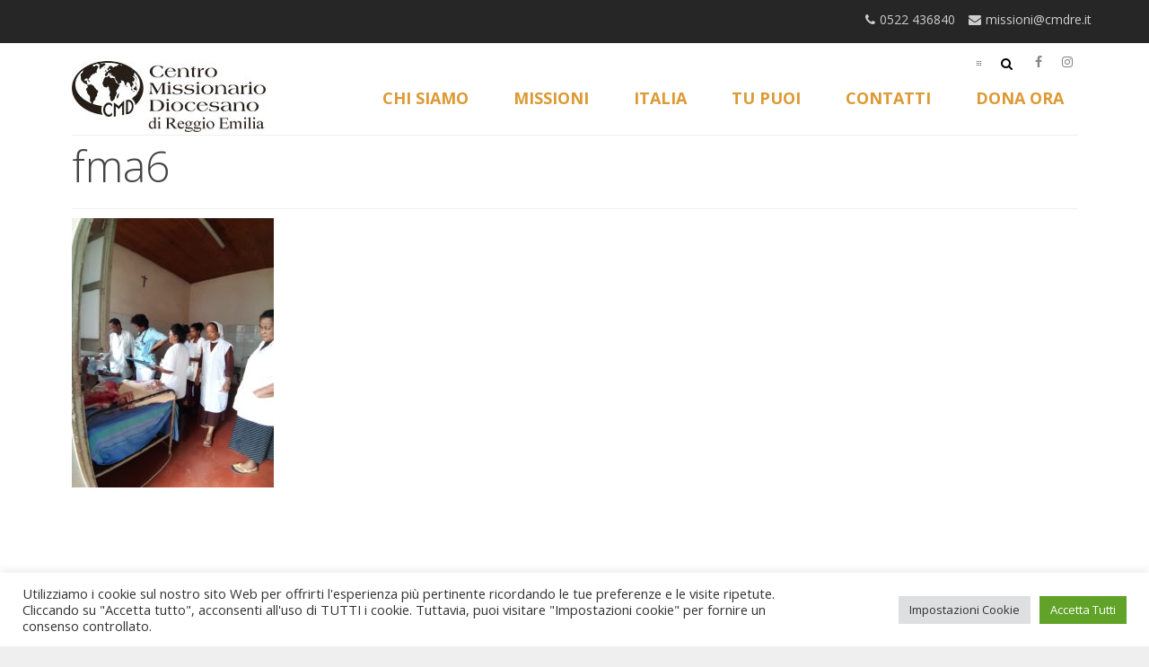

--- FILE ---
content_type: text/html; charset=utf-8
request_url: https://www.google.com/recaptcha/api2/anchor?ar=1&k=6Lcv5qUUAAAAAO6RLYMlZeD_9h0CJHLr4Z0Y2l4l&co=aHR0cHM6Ly9jbWRyZS5pdDo0NDM.&hl=en&v=N67nZn4AqZkNcbeMu4prBgzg&size=invisible&anchor-ms=20000&execute-ms=30000&cb=ff4a7seoztnt
body_size: 48392
content:
<!DOCTYPE HTML><html dir="ltr" lang="en"><head><meta http-equiv="Content-Type" content="text/html; charset=UTF-8">
<meta http-equiv="X-UA-Compatible" content="IE=edge">
<title>reCAPTCHA</title>
<style type="text/css">
/* cyrillic-ext */
@font-face {
  font-family: 'Roboto';
  font-style: normal;
  font-weight: 400;
  font-stretch: 100%;
  src: url(//fonts.gstatic.com/s/roboto/v48/KFO7CnqEu92Fr1ME7kSn66aGLdTylUAMa3GUBHMdazTgWw.woff2) format('woff2');
  unicode-range: U+0460-052F, U+1C80-1C8A, U+20B4, U+2DE0-2DFF, U+A640-A69F, U+FE2E-FE2F;
}
/* cyrillic */
@font-face {
  font-family: 'Roboto';
  font-style: normal;
  font-weight: 400;
  font-stretch: 100%;
  src: url(//fonts.gstatic.com/s/roboto/v48/KFO7CnqEu92Fr1ME7kSn66aGLdTylUAMa3iUBHMdazTgWw.woff2) format('woff2');
  unicode-range: U+0301, U+0400-045F, U+0490-0491, U+04B0-04B1, U+2116;
}
/* greek-ext */
@font-face {
  font-family: 'Roboto';
  font-style: normal;
  font-weight: 400;
  font-stretch: 100%;
  src: url(//fonts.gstatic.com/s/roboto/v48/KFO7CnqEu92Fr1ME7kSn66aGLdTylUAMa3CUBHMdazTgWw.woff2) format('woff2');
  unicode-range: U+1F00-1FFF;
}
/* greek */
@font-face {
  font-family: 'Roboto';
  font-style: normal;
  font-weight: 400;
  font-stretch: 100%;
  src: url(//fonts.gstatic.com/s/roboto/v48/KFO7CnqEu92Fr1ME7kSn66aGLdTylUAMa3-UBHMdazTgWw.woff2) format('woff2');
  unicode-range: U+0370-0377, U+037A-037F, U+0384-038A, U+038C, U+038E-03A1, U+03A3-03FF;
}
/* math */
@font-face {
  font-family: 'Roboto';
  font-style: normal;
  font-weight: 400;
  font-stretch: 100%;
  src: url(//fonts.gstatic.com/s/roboto/v48/KFO7CnqEu92Fr1ME7kSn66aGLdTylUAMawCUBHMdazTgWw.woff2) format('woff2');
  unicode-range: U+0302-0303, U+0305, U+0307-0308, U+0310, U+0312, U+0315, U+031A, U+0326-0327, U+032C, U+032F-0330, U+0332-0333, U+0338, U+033A, U+0346, U+034D, U+0391-03A1, U+03A3-03A9, U+03B1-03C9, U+03D1, U+03D5-03D6, U+03F0-03F1, U+03F4-03F5, U+2016-2017, U+2034-2038, U+203C, U+2040, U+2043, U+2047, U+2050, U+2057, U+205F, U+2070-2071, U+2074-208E, U+2090-209C, U+20D0-20DC, U+20E1, U+20E5-20EF, U+2100-2112, U+2114-2115, U+2117-2121, U+2123-214F, U+2190, U+2192, U+2194-21AE, U+21B0-21E5, U+21F1-21F2, U+21F4-2211, U+2213-2214, U+2216-22FF, U+2308-230B, U+2310, U+2319, U+231C-2321, U+2336-237A, U+237C, U+2395, U+239B-23B7, U+23D0, U+23DC-23E1, U+2474-2475, U+25AF, U+25B3, U+25B7, U+25BD, U+25C1, U+25CA, U+25CC, U+25FB, U+266D-266F, U+27C0-27FF, U+2900-2AFF, U+2B0E-2B11, U+2B30-2B4C, U+2BFE, U+3030, U+FF5B, U+FF5D, U+1D400-1D7FF, U+1EE00-1EEFF;
}
/* symbols */
@font-face {
  font-family: 'Roboto';
  font-style: normal;
  font-weight: 400;
  font-stretch: 100%;
  src: url(//fonts.gstatic.com/s/roboto/v48/KFO7CnqEu92Fr1ME7kSn66aGLdTylUAMaxKUBHMdazTgWw.woff2) format('woff2');
  unicode-range: U+0001-000C, U+000E-001F, U+007F-009F, U+20DD-20E0, U+20E2-20E4, U+2150-218F, U+2190, U+2192, U+2194-2199, U+21AF, U+21E6-21F0, U+21F3, U+2218-2219, U+2299, U+22C4-22C6, U+2300-243F, U+2440-244A, U+2460-24FF, U+25A0-27BF, U+2800-28FF, U+2921-2922, U+2981, U+29BF, U+29EB, U+2B00-2BFF, U+4DC0-4DFF, U+FFF9-FFFB, U+10140-1018E, U+10190-1019C, U+101A0, U+101D0-101FD, U+102E0-102FB, U+10E60-10E7E, U+1D2C0-1D2D3, U+1D2E0-1D37F, U+1F000-1F0FF, U+1F100-1F1AD, U+1F1E6-1F1FF, U+1F30D-1F30F, U+1F315, U+1F31C, U+1F31E, U+1F320-1F32C, U+1F336, U+1F378, U+1F37D, U+1F382, U+1F393-1F39F, U+1F3A7-1F3A8, U+1F3AC-1F3AF, U+1F3C2, U+1F3C4-1F3C6, U+1F3CA-1F3CE, U+1F3D4-1F3E0, U+1F3ED, U+1F3F1-1F3F3, U+1F3F5-1F3F7, U+1F408, U+1F415, U+1F41F, U+1F426, U+1F43F, U+1F441-1F442, U+1F444, U+1F446-1F449, U+1F44C-1F44E, U+1F453, U+1F46A, U+1F47D, U+1F4A3, U+1F4B0, U+1F4B3, U+1F4B9, U+1F4BB, U+1F4BF, U+1F4C8-1F4CB, U+1F4D6, U+1F4DA, U+1F4DF, U+1F4E3-1F4E6, U+1F4EA-1F4ED, U+1F4F7, U+1F4F9-1F4FB, U+1F4FD-1F4FE, U+1F503, U+1F507-1F50B, U+1F50D, U+1F512-1F513, U+1F53E-1F54A, U+1F54F-1F5FA, U+1F610, U+1F650-1F67F, U+1F687, U+1F68D, U+1F691, U+1F694, U+1F698, U+1F6AD, U+1F6B2, U+1F6B9-1F6BA, U+1F6BC, U+1F6C6-1F6CF, U+1F6D3-1F6D7, U+1F6E0-1F6EA, U+1F6F0-1F6F3, U+1F6F7-1F6FC, U+1F700-1F7FF, U+1F800-1F80B, U+1F810-1F847, U+1F850-1F859, U+1F860-1F887, U+1F890-1F8AD, U+1F8B0-1F8BB, U+1F8C0-1F8C1, U+1F900-1F90B, U+1F93B, U+1F946, U+1F984, U+1F996, U+1F9E9, U+1FA00-1FA6F, U+1FA70-1FA7C, U+1FA80-1FA89, U+1FA8F-1FAC6, U+1FACE-1FADC, U+1FADF-1FAE9, U+1FAF0-1FAF8, U+1FB00-1FBFF;
}
/* vietnamese */
@font-face {
  font-family: 'Roboto';
  font-style: normal;
  font-weight: 400;
  font-stretch: 100%;
  src: url(//fonts.gstatic.com/s/roboto/v48/KFO7CnqEu92Fr1ME7kSn66aGLdTylUAMa3OUBHMdazTgWw.woff2) format('woff2');
  unicode-range: U+0102-0103, U+0110-0111, U+0128-0129, U+0168-0169, U+01A0-01A1, U+01AF-01B0, U+0300-0301, U+0303-0304, U+0308-0309, U+0323, U+0329, U+1EA0-1EF9, U+20AB;
}
/* latin-ext */
@font-face {
  font-family: 'Roboto';
  font-style: normal;
  font-weight: 400;
  font-stretch: 100%;
  src: url(//fonts.gstatic.com/s/roboto/v48/KFO7CnqEu92Fr1ME7kSn66aGLdTylUAMa3KUBHMdazTgWw.woff2) format('woff2');
  unicode-range: U+0100-02BA, U+02BD-02C5, U+02C7-02CC, U+02CE-02D7, U+02DD-02FF, U+0304, U+0308, U+0329, U+1D00-1DBF, U+1E00-1E9F, U+1EF2-1EFF, U+2020, U+20A0-20AB, U+20AD-20C0, U+2113, U+2C60-2C7F, U+A720-A7FF;
}
/* latin */
@font-face {
  font-family: 'Roboto';
  font-style: normal;
  font-weight: 400;
  font-stretch: 100%;
  src: url(//fonts.gstatic.com/s/roboto/v48/KFO7CnqEu92Fr1ME7kSn66aGLdTylUAMa3yUBHMdazQ.woff2) format('woff2');
  unicode-range: U+0000-00FF, U+0131, U+0152-0153, U+02BB-02BC, U+02C6, U+02DA, U+02DC, U+0304, U+0308, U+0329, U+2000-206F, U+20AC, U+2122, U+2191, U+2193, U+2212, U+2215, U+FEFF, U+FFFD;
}
/* cyrillic-ext */
@font-face {
  font-family: 'Roboto';
  font-style: normal;
  font-weight: 500;
  font-stretch: 100%;
  src: url(//fonts.gstatic.com/s/roboto/v48/KFO7CnqEu92Fr1ME7kSn66aGLdTylUAMa3GUBHMdazTgWw.woff2) format('woff2');
  unicode-range: U+0460-052F, U+1C80-1C8A, U+20B4, U+2DE0-2DFF, U+A640-A69F, U+FE2E-FE2F;
}
/* cyrillic */
@font-face {
  font-family: 'Roboto';
  font-style: normal;
  font-weight: 500;
  font-stretch: 100%;
  src: url(//fonts.gstatic.com/s/roboto/v48/KFO7CnqEu92Fr1ME7kSn66aGLdTylUAMa3iUBHMdazTgWw.woff2) format('woff2');
  unicode-range: U+0301, U+0400-045F, U+0490-0491, U+04B0-04B1, U+2116;
}
/* greek-ext */
@font-face {
  font-family: 'Roboto';
  font-style: normal;
  font-weight: 500;
  font-stretch: 100%;
  src: url(//fonts.gstatic.com/s/roboto/v48/KFO7CnqEu92Fr1ME7kSn66aGLdTylUAMa3CUBHMdazTgWw.woff2) format('woff2');
  unicode-range: U+1F00-1FFF;
}
/* greek */
@font-face {
  font-family: 'Roboto';
  font-style: normal;
  font-weight: 500;
  font-stretch: 100%;
  src: url(//fonts.gstatic.com/s/roboto/v48/KFO7CnqEu92Fr1ME7kSn66aGLdTylUAMa3-UBHMdazTgWw.woff2) format('woff2');
  unicode-range: U+0370-0377, U+037A-037F, U+0384-038A, U+038C, U+038E-03A1, U+03A3-03FF;
}
/* math */
@font-face {
  font-family: 'Roboto';
  font-style: normal;
  font-weight: 500;
  font-stretch: 100%;
  src: url(//fonts.gstatic.com/s/roboto/v48/KFO7CnqEu92Fr1ME7kSn66aGLdTylUAMawCUBHMdazTgWw.woff2) format('woff2');
  unicode-range: U+0302-0303, U+0305, U+0307-0308, U+0310, U+0312, U+0315, U+031A, U+0326-0327, U+032C, U+032F-0330, U+0332-0333, U+0338, U+033A, U+0346, U+034D, U+0391-03A1, U+03A3-03A9, U+03B1-03C9, U+03D1, U+03D5-03D6, U+03F0-03F1, U+03F4-03F5, U+2016-2017, U+2034-2038, U+203C, U+2040, U+2043, U+2047, U+2050, U+2057, U+205F, U+2070-2071, U+2074-208E, U+2090-209C, U+20D0-20DC, U+20E1, U+20E5-20EF, U+2100-2112, U+2114-2115, U+2117-2121, U+2123-214F, U+2190, U+2192, U+2194-21AE, U+21B0-21E5, U+21F1-21F2, U+21F4-2211, U+2213-2214, U+2216-22FF, U+2308-230B, U+2310, U+2319, U+231C-2321, U+2336-237A, U+237C, U+2395, U+239B-23B7, U+23D0, U+23DC-23E1, U+2474-2475, U+25AF, U+25B3, U+25B7, U+25BD, U+25C1, U+25CA, U+25CC, U+25FB, U+266D-266F, U+27C0-27FF, U+2900-2AFF, U+2B0E-2B11, U+2B30-2B4C, U+2BFE, U+3030, U+FF5B, U+FF5D, U+1D400-1D7FF, U+1EE00-1EEFF;
}
/* symbols */
@font-face {
  font-family: 'Roboto';
  font-style: normal;
  font-weight: 500;
  font-stretch: 100%;
  src: url(//fonts.gstatic.com/s/roboto/v48/KFO7CnqEu92Fr1ME7kSn66aGLdTylUAMaxKUBHMdazTgWw.woff2) format('woff2');
  unicode-range: U+0001-000C, U+000E-001F, U+007F-009F, U+20DD-20E0, U+20E2-20E4, U+2150-218F, U+2190, U+2192, U+2194-2199, U+21AF, U+21E6-21F0, U+21F3, U+2218-2219, U+2299, U+22C4-22C6, U+2300-243F, U+2440-244A, U+2460-24FF, U+25A0-27BF, U+2800-28FF, U+2921-2922, U+2981, U+29BF, U+29EB, U+2B00-2BFF, U+4DC0-4DFF, U+FFF9-FFFB, U+10140-1018E, U+10190-1019C, U+101A0, U+101D0-101FD, U+102E0-102FB, U+10E60-10E7E, U+1D2C0-1D2D3, U+1D2E0-1D37F, U+1F000-1F0FF, U+1F100-1F1AD, U+1F1E6-1F1FF, U+1F30D-1F30F, U+1F315, U+1F31C, U+1F31E, U+1F320-1F32C, U+1F336, U+1F378, U+1F37D, U+1F382, U+1F393-1F39F, U+1F3A7-1F3A8, U+1F3AC-1F3AF, U+1F3C2, U+1F3C4-1F3C6, U+1F3CA-1F3CE, U+1F3D4-1F3E0, U+1F3ED, U+1F3F1-1F3F3, U+1F3F5-1F3F7, U+1F408, U+1F415, U+1F41F, U+1F426, U+1F43F, U+1F441-1F442, U+1F444, U+1F446-1F449, U+1F44C-1F44E, U+1F453, U+1F46A, U+1F47D, U+1F4A3, U+1F4B0, U+1F4B3, U+1F4B9, U+1F4BB, U+1F4BF, U+1F4C8-1F4CB, U+1F4D6, U+1F4DA, U+1F4DF, U+1F4E3-1F4E6, U+1F4EA-1F4ED, U+1F4F7, U+1F4F9-1F4FB, U+1F4FD-1F4FE, U+1F503, U+1F507-1F50B, U+1F50D, U+1F512-1F513, U+1F53E-1F54A, U+1F54F-1F5FA, U+1F610, U+1F650-1F67F, U+1F687, U+1F68D, U+1F691, U+1F694, U+1F698, U+1F6AD, U+1F6B2, U+1F6B9-1F6BA, U+1F6BC, U+1F6C6-1F6CF, U+1F6D3-1F6D7, U+1F6E0-1F6EA, U+1F6F0-1F6F3, U+1F6F7-1F6FC, U+1F700-1F7FF, U+1F800-1F80B, U+1F810-1F847, U+1F850-1F859, U+1F860-1F887, U+1F890-1F8AD, U+1F8B0-1F8BB, U+1F8C0-1F8C1, U+1F900-1F90B, U+1F93B, U+1F946, U+1F984, U+1F996, U+1F9E9, U+1FA00-1FA6F, U+1FA70-1FA7C, U+1FA80-1FA89, U+1FA8F-1FAC6, U+1FACE-1FADC, U+1FADF-1FAE9, U+1FAF0-1FAF8, U+1FB00-1FBFF;
}
/* vietnamese */
@font-face {
  font-family: 'Roboto';
  font-style: normal;
  font-weight: 500;
  font-stretch: 100%;
  src: url(//fonts.gstatic.com/s/roboto/v48/KFO7CnqEu92Fr1ME7kSn66aGLdTylUAMa3OUBHMdazTgWw.woff2) format('woff2');
  unicode-range: U+0102-0103, U+0110-0111, U+0128-0129, U+0168-0169, U+01A0-01A1, U+01AF-01B0, U+0300-0301, U+0303-0304, U+0308-0309, U+0323, U+0329, U+1EA0-1EF9, U+20AB;
}
/* latin-ext */
@font-face {
  font-family: 'Roboto';
  font-style: normal;
  font-weight: 500;
  font-stretch: 100%;
  src: url(//fonts.gstatic.com/s/roboto/v48/KFO7CnqEu92Fr1ME7kSn66aGLdTylUAMa3KUBHMdazTgWw.woff2) format('woff2');
  unicode-range: U+0100-02BA, U+02BD-02C5, U+02C7-02CC, U+02CE-02D7, U+02DD-02FF, U+0304, U+0308, U+0329, U+1D00-1DBF, U+1E00-1E9F, U+1EF2-1EFF, U+2020, U+20A0-20AB, U+20AD-20C0, U+2113, U+2C60-2C7F, U+A720-A7FF;
}
/* latin */
@font-face {
  font-family: 'Roboto';
  font-style: normal;
  font-weight: 500;
  font-stretch: 100%;
  src: url(//fonts.gstatic.com/s/roboto/v48/KFO7CnqEu92Fr1ME7kSn66aGLdTylUAMa3yUBHMdazQ.woff2) format('woff2');
  unicode-range: U+0000-00FF, U+0131, U+0152-0153, U+02BB-02BC, U+02C6, U+02DA, U+02DC, U+0304, U+0308, U+0329, U+2000-206F, U+20AC, U+2122, U+2191, U+2193, U+2212, U+2215, U+FEFF, U+FFFD;
}
/* cyrillic-ext */
@font-face {
  font-family: 'Roboto';
  font-style: normal;
  font-weight: 900;
  font-stretch: 100%;
  src: url(//fonts.gstatic.com/s/roboto/v48/KFO7CnqEu92Fr1ME7kSn66aGLdTylUAMa3GUBHMdazTgWw.woff2) format('woff2');
  unicode-range: U+0460-052F, U+1C80-1C8A, U+20B4, U+2DE0-2DFF, U+A640-A69F, U+FE2E-FE2F;
}
/* cyrillic */
@font-face {
  font-family: 'Roboto';
  font-style: normal;
  font-weight: 900;
  font-stretch: 100%;
  src: url(//fonts.gstatic.com/s/roboto/v48/KFO7CnqEu92Fr1ME7kSn66aGLdTylUAMa3iUBHMdazTgWw.woff2) format('woff2');
  unicode-range: U+0301, U+0400-045F, U+0490-0491, U+04B0-04B1, U+2116;
}
/* greek-ext */
@font-face {
  font-family: 'Roboto';
  font-style: normal;
  font-weight: 900;
  font-stretch: 100%;
  src: url(//fonts.gstatic.com/s/roboto/v48/KFO7CnqEu92Fr1ME7kSn66aGLdTylUAMa3CUBHMdazTgWw.woff2) format('woff2');
  unicode-range: U+1F00-1FFF;
}
/* greek */
@font-face {
  font-family: 'Roboto';
  font-style: normal;
  font-weight: 900;
  font-stretch: 100%;
  src: url(//fonts.gstatic.com/s/roboto/v48/KFO7CnqEu92Fr1ME7kSn66aGLdTylUAMa3-UBHMdazTgWw.woff2) format('woff2');
  unicode-range: U+0370-0377, U+037A-037F, U+0384-038A, U+038C, U+038E-03A1, U+03A3-03FF;
}
/* math */
@font-face {
  font-family: 'Roboto';
  font-style: normal;
  font-weight: 900;
  font-stretch: 100%;
  src: url(//fonts.gstatic.com/s/roboto/v48/KFO7CnqEu92Fr1ME7kSn66aGLdTylUAMawCUBHMdazTgWw.woff2) format('woff2');
  unicode-range: U+0302-0303, U+0305, U+0307-0308, U+0310, U+0312, U+0315, U+031A, U+0326-0327, U+032C, U+032F-0330, U+0332-0333, U+0338, U+033A, U+0346, U+034D, U+0391-03A1, U+03A3-03A9, U+03B1-03C9, U+03D1, U+03D5-03D6, U+03F0-03F1, U+03F4-03F5, U+2016-2017, U+2034-2038, U+203C, U+2040, U+2043, U+2047, U+2050, U+2057, U+205F, U+2070-2071, U+2074-208E, U+2090-209C, U+20D0-20DC, U+20E1, U+20E5-20EF, U+2100-2112, U+2114-2115, U+2117-2121, U+2123-214F, U+2190, U+2192, U+2194-21AE, U+21B0-21E5, U+21F1-21F2, U+21F4-2211, U+2213-2214, U+2216-22FF, U+2308-230B, U+2310, U+2319, U+231C-2321, U+2336-237A, U+237C, U+2395, U+239B-23B7, U+23D0, U+23DC-23E1, U+2474-2475, U+25AF, U+25B3, U+25B7, U+25BD, U+25C1, U+25CA, U+25CC, U+25FB, U+266D-266F, U+27C0-27FF, U+2900-2AFF, U+2B0E-2B11, U+2B30-2B4C, U+2BFE, U+3030, U+FF5B, U+FF5D, U+1D400-1D7FF, U+1EE00-1EEFF;
}
/* symbols */
@font-face {
  font-family: 'Roboto';
  font-style: normal;
  font-weight: 900;
  font-stretch: 100%;
  src: url(//fonts.gstatic.com/s/roboto/v48/KFO7CnqEu92Fr1ME7kSn66aGLdTylUAMaxKUBHMdazTgWw.woff2) format('woff2');
  unicode-range: U+0001-000C, U+000E-001F, U+007F-009F, U+20DD-20E0, U+20E2-20E4, U+2150-218F, U+2190, U+2192, U+2194-2199, U+21AF, U+21E6-21F0, U+21F3, U+2218-2219, U+2299, U+22C4-22C6, U+2300-243F, U+2440-244A, U+2460-24FF, U+25A0-27BF, U+2800-28FF, U+2921-2922, U+2981, U+29BF, U+29EB, U+2B00-2BFF, U+4DC0-4DFF, U+FFF9-FFFB, U+10140-1018E, U+10190-1019C, U+101A0, U+101D0-101FD, U+102E0-102FB, U+10E60-10E7E, U+1D2C0-1D2D3, U+1D2E0-1D37F, U+1F000-1F0FF, U+1F100-1F1AD, U+1F1E6-1F1FF, U+1F30D-1F30F, U+1F315, U+1F31C, U+1F31E, U+1F320-1F32C, U+1F336, U+1F378, U+1F37D, U+1F382, U+1F393-1F39F, U+1F3A7-1F3A8, U+1F3AC-1F3AF, U+1F3C2, U+1F3C4-1F3C6, U+1F3CA-1F3CE, U+1F3D4-1F3E0, U+1F3ED, U+1F3F1-1F3F3, U+1F3F5-1F3F7, U+1F408, U+1F415, U+1F41F, U+1F426, U+1F43F, U+1F441-1F442, U+1F444, U+1F446-1F449, U+1F44C-1F44E, U+1F453, U+1F46A, U+1F47D, U+1F4A3, U+1F4B0, U+1F4B3, U+1F4B9, U+1F4BB, U+1F4BF, U+1F4C8-1F4CB, U+1F4D6, U+1F4DA, U+1F4DF, U+1F4E3-1F4E6, U+1F4EA-1F4ED, U+1F4F7, U+1F4F9-1F4FB, U+1F4FD-1F4FE, U+1F503, U+1F507-1F50B, U+1F50D, U+1F512-1F513, U+1F53E-1F54A, U+1F54F-1F5FA, U+1F610, U+1F650-1F67F, U+1F687, U+1F68D, U+1F691, U+1F694, U+1F698, U+1F6AD, U+1F6B2, U+1F6B9-1F6BA, U+1F6BC, U+1F6C6-1F6CF, U+1F6D3-1F6D7, U+1F6E0-1F6EA, U+1F6F0-1F6F3, U+1F6F7-1F6FC, U+1F700-1F7FF, U+1F800-1F80B, U+1F810-1F847, U+1F850-1F859, U+1F860-1F887, U+1F890-1F8AD, U+1F8B0-1F8BB, U+1F8C0-1F8C1, U+1F900-1F90B, U+1F93B, U+1F946, U+1F984, U+1F996, U+1F9E9, U+1FA00-1FA6F, U+1FA70-1FA7C, U+1FA80-1FA89, U+1FA8F-1FAC6, U+1FACE-1FADC, U+1FADF-1FAE9, U+1FAF0-1FAF8, U+1FB00-1FBFF;
}
/* vietnamese */
@font-face {
  font-family: 'Roboto';
  font-style: normal;
  font-weight: 900;
  font-stretch: 100%;
  src: url(//fonts.gstatic.com/s/roboto/v48/KFO7CnqEu92Fr1ME7kSn66aGLdTylUAMa3OUBHMdazTgWw.woff2) format('woff2');
  unicode-range: U+0102-0103, U+0110-0111, U+0128-0129, U+0168-0169, U+01A0-01A1, U+01AF-01B0, U+0300-0301, U+0303-0304, U+0308-0309, U+0323, U+0329, U+1EA0-1EF9, U+20AB;
}
/* latin-ext */
@font-face {
  font-family: 'Roboto';
  font-style: normal;
  font-weight: 900;
  font-stretch: 100%;
  src: url(//fonts.gstatic.com/s/roboto/v48/KFO7CnqEu92Fr1ME7kSn66aGLdTylUAMa3KUBHMdazTgWw.woff2) format('woff2');
  unicode-range: U+0100-02BA, U+02BD-02C5, U+02C7-02CC, U+02CE-02D7, U+02DD-02FF, U+0304, U+0308, U+0329, U+1D00-1DBF, U+1E00-1E9F, U+1EF2-1EFF, U+2020, U+20A0-20AB, U+20AD-20C0, U+2113, U+2C60-2C7F, U+A720-A7FF;
}
/* latin */
@font-face {
  font-family: 'Roboto';
  font-style: normal;
  font-weight: 900;
  font-stretch: 100%;
  src: url(//fonts.gstatic.com/s/roboto/v48/KFO7CnqEu92Fr1ME7kSn66aGLdTylUAMa3yUBHMdazQ.woff2) format('woff2');
  unicode-range: U+0000-00FF, U+0131, U+0152-0153, U+02BB-02BC, U+02C6, U+02DA, U+02DC, U+0304, U+0308, U+0329, U+2000-206F, U+20AC, U+2122, U+2191, U+2193, U+2212, U+2215, U+FEFF, U+FFFD;
}

</style>
<link rel="stylesheet" type="text/css" href="https://www.gstatic.com/recaptcha/releases/N67nZn4AqZkNcbeMu4prBgzg/styles__ltr.css">
<script nonce="gMUJqJSNK8WhC8BdYHEJPQ" type="text/javascript">window['__recaptcha_api'] = 'https://www.google.com/recaptcha/api2/';</script>
<script type="text/javascript" src="https://www.gstatic.com/recaptcha/releases/N67nZn4AqZkNcbeMu4prBgzg/recaptcha__en.js" nonce="gMUJqJSNK8WhC8BdYHEJPQ">
      
    </script></head>
<body><div id="rc-anchor-alert" class="rc-anchor-alert"></div>
<input type="hidden" id="recaptcha-token" value="[base64]">
<script type="text/javascript" nonce="gMUJqJSNK8WhC8BdYHEJPQ">
      recaptcha.anchor.Main.init("[\x22ainput\x22,[\x22bgdata\x22,\x22\x22,\[base64]/[base64]/MjU1Ong/[base64]/[base64]/[base64]/[base64]/[base64]/[base64]/[base64]/[base64]/[base64]/[base64]/[base64]/[base64]/[base64]/[base64]/[base64]\\u003d\x22,\[base64]\x22,\[base64]/CixZML8KgesO/PhHDq2HCrsOAwq3DicKlwr7DnsOMGH5lwrRnRBN+WsOpQAzChcO1d8K+UsKLw4bCgHLDiQwywoZ0w6FCwrzDuW94DsOewonDi0tIw45jAMK6wojCtMOgw6ZsAMKmNA9UwrvDqcKld8K/[base64]/Ct8KgwozDksOVwrjCgSvCnsOfPjLCrR49BkdKwrHDlcOUKcKGGMKhFEvDsMKCw7UfWMKuHk9rWcK9X8KnQA3CrXDDjsOlwqHDncO9YsOgwp7DvMKTw5rDh0I6w7wdw7YtPW44WRRZwrXDu37CgHLCjzbDvD/DiHfDrCXDlsO6w4IPEljCgWJrBsOmwpcUwpzDqcK/wp8Vw7sbG8OCIcKCwplHGsKQwrXCg8Kpw6NSw7Vqw7k0wohRFMOSwoxUHwXCvUc9w6nDqhzCisOSwrEqGGrCiCZOwppkwqMfGsOfcMOswoolw4Zew7xuwp5CW2bDtCbCvxvDvFVbw4/[base64]/CpHLCtsOKcjdLYQkxw43Dsk1AJ8Krwo9Zwqcxwo/DvEfDgcOWK8KoacKFP8Ouw5oDwqQZJGoLBHJNwqkgw5Ynw5ESRj3CksKNX8Opw6pswr3CjcOkw6PCkVpmwonCr8KYFsKMwqHCrcKNO3fDhHzCqMKLwrHDnMK/T8OwRgXCm8KtwqTDrFzCpcONGDjChcK/TmoDw6kXw4fDqkDDqW/Dt8KPwoooMWrDhGfDrcKPS8O2bsOBUcO2cyjDqVJKwqFeMcKeJjJTRCZ/w5fCgsKGGEHDkMOgwrzDisOsR1QNYgLDlMOacMKOcAk8KHkRwofCjBJfw5HDpMOxM0wWworCncKVwo5Vw40JwpTCjm54w6wtDmtQw67DjcKxwr3CmVPDrUBqWMKDCsOZwoXDk8Orw5oDPSR4YSMYFMO1f8K6B8OkFHbCocKgXMKVBcK0wqPDmznCtiQAeFgdwo7Ct8O/IzjCu8KUMGzCn8KVdi3DgyDDpHfDmS7CmMO7w5F/w7nClXVPSE3DtcKZRMKvwrlldULCqMK8DzIxwqkcCxU2LW8ew7nCp8OowqNdwp3Co8OoQsOcDsKQdR7Ds8KOf8OLO8OWwo1lAyLDtsOjNMKLf8K9wooXby5SwobCqU5zFMOLwrXDmcKEwo1qw6TCnjE8IhJICsKMIsKSw6g/wptxbsKQVEwiwofCtDTDrlPDvMOjw6/CscK9w4QIw79uCsOZwp7CusK9VCPCiWwXwpTDtlcCw5YxT8O/YsK9MVk7wrtwX8OSworCt8OlF8KvPcOhwo1AdFvCusKWPsKjcMKpP1ACw5FDw7gNW8OmwqDCgsO/wr1jIsKsahANw5NIw5LCkifCr8KFw4AIw6DDiMKpMsOhGMKuR1JjwopYPHXCj8KbDBZAw5nCu8KHVsKuJDTCg1fCuiEnQMKsUsONE8OlL8O/BMOXM8KAwqDCilfDilzDnsKqTVvCpUXClcKofsK5wrPDjsOdwqtCw7nCvkUqW3DCksK/w6PDgjvDvMKqwo0DAMO6CsOxZsKlw6R1w63Cl2/DkHDDpm7Dni/DhD3DgMOVwpQuw5LCs8OKwpJZwpRiwoEJwrQgw5XDrMKlXzrDrhTCnQjCvMOgUcOJeMKxC8OtQsOeLcKkOipsajfCtsKbF8OmwqsHGAwOKMOLwp5uCMOHGcO+OsKVwpvDrsO0wrkTScOhOR/CgBDDkmTCqk3Cgkdvwp4kf1o4S8KcwpzDoVHDiAwiw63CkmvDk8OAU8KpwoFZwo/Dg8KfwpwuwojCv8KUw6l2w49GwobDssOew6nCoBDDsjzCvsOVURfCg8KFJ8OOwqHCkEfDp8K+w6BrccK8w58fJcOXVcKOwqwuAcKlw4HDv8OqUh7CplHDlHwKwocleXZEBDTDuVnCvcOeOA1kw6cpwr5Ew57DnsK8w7okCMKqw6VfwoI1wo/Duw/[base64]/DnXDCt8OlPsO6wqElLsOAAsK2w57CoWElZMOOTUHDulHDqjAUYsOpwrPDulEHXsKlwotpA8O3RDnCnsKOBcKoT8OUMQ3CiMOCP8OENlYIZkrDnMK/IcKAw41sDHI0w4QCRcKUw4DDq8OpFsKAwqlEcWjDp0/DnXt/K8KCDcKDw4rDsg/DucKJVcO0F3vCm8O3FkEKShXCqATCsMOmw4rDqQjDkxhSw7d6eUd5DENgWsK0wqzDmhrCgj3DssKGw6o4wpl+wqwCQ8KHK8O3w6lLAiA1TH/Dv3w3S8O4wq9lwpHCg8OmfMKTwqjChcOtwrLClcOTDsOfwqQBUsKdw57CgcK1wpHCqcOhw70EIcK4XMOyw4/[base64]/JFsIw7bDq2PDlcKPC8KUXRLDp8KCw4fDgcOCwqfDn1QCU3tdXsKPO1dIwqNwQcODw5lDD2xDw6fCuh0VHSJkw6rDg8OxGMO3w6BIw5p9w6I+wr/DrHNHOxBJeWhtRELCj8OVaRUtGFTDok7DljbDgcORYlJPPBMqZcKBwrLCmFlIZT88w4rCjcO/PcOzw7UBbcO6Y30SPVfCk8KFCRDCpQVmDcKMw6DCh8KyPMKrK8OuciPDgsOawqHDmgfDrEZeTcKFwovDqMONw5hpw74dw7zCiGnCiz5vWcKVwp/[base64]/[base64]/Rywwwrw1G8KpU8KdbjLCscKawo0pS2/CmsOsI8Knwo4Ywp3DpkrCsBHDlV5Xw6clworDrMOewqoMIGnDnsOuwqPDmDQow7zDn8K1XsKfw7LCu0/[base64]/CoDHCiilGw6rCk0PDsCjCok1dw4F1Tz0LDsK/DcKdOy8GOzhTLMOEwrTDlxDDkMOiw6bDrljCusKawpcCAVvChMKYDcKoVEZ/[base64]/w4fDk8K3fXnCmRZkKT7CkcOxb8Oxw4jCvcOKwqEgGH3DkMOFw5nCi8KMZsKnCXjDqm9sw6V9wo/CgcOKwonDp8K4dcKawr1Uw6U/[base64]/[base64]/[base64]/[base64]/DgHrCqmLDicOCw4TDhMKCWWEawrkHwqPDkBDCn8KLwqbDmF8KfmzCucOkG0A9K8OYOF4xwoXDqR3DjcKaCFfChMO9b8O1wpbCjcOtw6vDr8KnwpPCqGZDwoMPGsKxwog1wqxnwqTCkgbDjMO4Xh/Ct8OTW33DncOGUSV6AsO0TMK1wqnCgMK3w6jDh2oMM0zDjcKowrlowrvDoV/CvMKdw6zDoMO1wqo3w6HDpsKlRifDpDdfF2HDkixVw7RYAUjCuRvDvcKzeR3DosKfwqw3Fjh/L8KIL8KLw73DjMKSwovClmkcDGLCvsO5OcKvw4xbQXzCp8OHwqzDmzlsQSzDscKaesK9wr/DjjZcwrgfwrDCpsOtKcOrw4XCpQPCjjMmw6HDpB1jwpXDvcKbwrXCjcK+YsOIw4HCn3DCnhfCiU1Bwp7Di2zDrsOJL0YMHcO2w7TDgTJGNBHDgsK8AcKawqbDui3Dv8OoBcOnOHkPZcKBVcOyQHIuTMO8c8KSwpPCrMOfwo3CpyQcw7l/[base64]/CkhPDhCZvSyvDvWTCnlzCjMOZDEDCv8OxwrnDoFQxwpZswrPCp0nCqMKqGMKxw5DDu8OlwqPCr1pKw4zDnS5yw7DCg8OYwoTCukIywrPCsC/CpMK1LsK9wqnCvlZHwot6YTjChsKBwqEywpRhRjVNw6/[base64]/DiTCkXDDs8OSwobDryRywp5vaiAww5INwrdawqbCp0/[base64]/Ci3DDtsKARcO2w6PClArCoypZIMONMsKUwp7Diw/DmsKbwoHDusKLwoMrBTnCn8OdRl4lZcKLwqgUw6QewpHCpkpowqU4wo/CgzUqSnMuXGfCjMOEIsKjeghQw6dKbMKWwpBgbMOzwqMvw5bCkGBdWsOZJ1ApZcOEbnHDlnbCkcOgNRfClQQMwol8aD4kw4/DlC/CsgxVDmwFw7DDny0cwrhjwoJZw487O8Kew4TCsljDusO9woLDn8ODw64XOMORwr07wqEYwoEZe8O7LcOuw5HDksKzw6jDnH3CoMO4woLDlsK8w6cBRVUNwq/CiRDDtcKbZH9QX8OfdU1yw5jDjsOQw7LDsmwHwoc8wo0zwoPDosKfFmsgw53DkcKtRsOdw40ceB3CusOzNiAFw6BWGcKqwqHDpybCiw/CucOOGGvDhMKnw6/DpsOWOXPCncOgw4wGemDDg8K7wph+wprCihNfQWbDknPDoMKIbgDCtsOZJV9iFMONAcK/[base64]/DrgvCj8Ofw5LCl0VPw6DDjH5gw4LDiUbDpCA4LBPDvcOTw7XCv8Kmw71nw73Dh07CksK7w5DDqmfCvF/[base64]/[base64]/PGHCu8OXwqPDsMOawprChXI2w7TCjsKywqIaHMOcYsKAw4I7w4t5w4rDqMOSwqlWGH1vUMKKdh0Sw7sqwodoYhcIZQnCkSjCpMKMwpw9OS1Ow4rCgcOuw78Cw7/CtMO5wosrZMOJdnTDkxIkUWrDnm/[base64]/R8Oiwq/[base64]/w6xBUytBw6/DnMOWTnxhw51OUAlbYMKnMMOow7g0XXPCvcK4enTCukc7I8KjfGrClsO7IcKdVDJOGlTDlMKTHXtcw5rCsBfCiMOJLhnDr8KnJWx2w69HwpU/[base64]/wrFHwqbCqMKRwqJCDUjDhcKRw50kSMK3wporwo8Lw47CnHXCrlp3woLDrcOqwrBgw6xAPsK8RsKfw6XClFXCpEDDnyjDo8K6eMKsScKtYcK5bMO/[base64]/w4fDncOOw4AjOH/Dm1DCqjdnw4xBw4xvw4rDimgbwq8NZ8KxVsKawozCtxd1cMK4JMOlwrRLw6hww7g/w4jDpHkAwoFjEhRLDcK1TMKBwovDj2RNU8OEZjRlLHQOCkAEw4jCnMKdw49Pw5ESQhIRZ8KhwrBww70nw5/CmxsIwq/CmXsAw73CkgggWD8+VxpsQzpNwqJpacKwBcKNTw/DrnHCgsKXw5k6Zx/DvxVOwp/CqsOUwpjDn8OcwoDDr8KOw64qw6vDui3ClcKpF8ONw541w75nw4loHsOxSUfDlThUw7zDssOtT2XCuwNzwrASE8Oyw6rDmmjCqMKDciTDp8KLRWLDosOeJhfCpTPDpFgKRsKgw4YEw4TDoC/CgcK1wo/CqsOdR8Kewr1GwoLCs8O6wph4w6bCsMKyWMOHw4QyYMOgVixRw5HCvMKhwooDHCLDpGrDrQI/Zz1sw6PCn8O+wqPCksKrBMKPwobDvHYUDsKywqlIworCu8KkBT7DvcKSwrTCpnYcw4/CnxZrwoEYOcO4w6EiHMOaVcKaN8OweMOKw4DDuDTCssOnVF8RMkXDkcODSsOQA3snYAEMw4hywq9IbcOfw68EalFTYsOSZsKNw7bCuSPCjMKNw6bCrF7ComrDl8OOKcKtwqddCsOdVMK8aU3DuMOswpHCuGt5wrjCk8KfWz/DkcKAwqTCpxrDk8KGbUQiw614e8OkwqEdwojDpWPDlW4VW8Klw5kGG8K3PEDCpjMQw7DDo8OWfsKvwpPCmXzDhcOdIifCgSXDucOaAcOgWcK6wrbDm8KlfMOxwpPDmMO2wp/[base64]/[base64]/w7bDmgvDl3bDsXLDrCIRw45HPTXCr3HCh8KWw4VRMxDCh8KhZDpawqPDvcKiwpnDthwQccKswpJ9w4BBFcOkIsOyfcKXwo9LEcOfDsKxbsOlwoHCjsKIGRQCRDFyMyBLwrhjwrjDgcKua8OpagrDncKcfnUnRcOhKcKPw4TDt8OKNTxaw7DDrS3DjU/Dv8OCwprCpkZDw7sddiLCh0zCmsKKwp5VczUuHTXDvXXCm1vCmMKpYMKBwqrCrxZ/[base64]/CsxI3LMOEw64HbsK/[base64]/DshXCpcOoeVcfWMKTViMjw6AvdVJswqZiwoLCiMKxw4vDgcKGWyoVwo7ChcOrw6U6AsK/KFHCm8O5w6ZEwoApamTDl8KnDhRiBj/[base64]/CmGXDnSA/w7hjLMOLwpxVw67DsVpJw53DicKAwrVwEsOJwrfCu3PDrcKAw7JlLhEhwpLCocOlwrvCkhgnRGcMMUDCp8KpworCn8O8wpNSw50qw4TCusOJw5B+UmvCnE7DuWhtcVTDnsKpOcK6N090w7LDgHItdyXCuMK8wr0uYMOvSRF/[base64]/Dl8KSBEQ/wpfDvsKiI8O4GkLDpQPDqMOww4nDq08PIFB+woRfwpcwwoPDoEDDr8Kow6zDvSQPKSU9wqkHICkwXzLCvsOfa8K/NUMwLTjDgMOcGnfCpcOMfB/DnMKDPsONwr18wqUUCUjCqcKEw6bDp8OXw57DmMOjwqjCsMKBwpzClMOkY8OkTV/DpELClcO+R8ONwpQpUSdpNTrDoBMSV3jCgRFxw6s0QQpbJsKPwpjCvcOcwqDCvUDDkFDCun5gH8ODfsK+wqNSO3/CvVlRw6Bawq7CsB5QwpPDlwzDgWRcdCrDp37DtDBBwoUnXcKVbsKVBVrCv8OSwo/CvsOfwqzCkMO/WsKQWsKJw55Fw5fDgMOFwopGw6bDssOID1rCqBsfwqTDiQLCm3bCi8K2wp8Uwq/[base64]/[base64]/Ckg7DnMO9OMOLNB7Csywdw7YAKCLDrMKQB8OOFXx4O8KuOEAOwrUcw6DDgcOTEgLCuWx6w6vDtMOowroEwrTDk8OXwqbDqF3DhiNSw7bCvsO5wpg6WWZlw49fw4YkwqDCq3ZbfFTCmSTCi2h/PR4bdMOwWUUxwoYuXwN8Tw/[base64]/CjsKNw4RFw454w5zDlXF/[base64]/CrmsOdcKsLcKUfcO6Y0sWDcOvBS1Zw6EvwrUeCMK6w73Cq8OBZcO7w4nDklxYDEjCp1bDtsKDfG/Du8KHQylUZ8Ocw5ovZ0DDgGPDpCPDjcOeViHCk8ObwrgpIl8bKHrDvgzCscORCypFw5RvJSPDu8KHwpVVwo4HIsKcwo4pw4/Cu8OWwpoAbkBTfS/DssKnOxLCjMKjw5XCpcODw54AAMKIfWl8YxrDi8OdwoxPNDnClMOgwo5CSAV8wo0aDkfDnyHCu08Dw6bDunXDusK8I8KDw40fw6AgejgvbSpBw6vDnA9twrXCp0bCuzJ/YxvCmMO1Y27Cv8OyAsOTwroYw4PCtTVhwqYww5p0w53CtsO7W2HCtcKhw5HCnhfDrcOIw7PDoMKvXcKpw5vDtDo7FsKUw4pxOmgXw4DDqyjDuTUtGUfDjjnClE5SEsO/[base64]/w5vCgnjCoXDCpcKMJcO7w6Urwo9ddl3DsEfDhghHaUbCs2DCpsKPGCjDtlJXw6TCpsOnwqDCumphw4dvAFDCgTZBw7HDg8OWMcObXTw/[base64]/Dr8KtekDCmcOnw4TCk8KNwp5wYMKbwr/[base64]/EHQzwp44O8KTE8OTw6fDusK4SSNrZMOXdsOYwrhVwq/CvcOcecKRXsKhW0nDtsKow69PcMKrYAlrD8Kbw4VKwqBRccOVDMOPwop3w78Aw5bDvMOrR2zDrsK1wqspBRHDssOYNMOWRVDCs0nCgsO1TW0/HsKIcsKaJBYsfcKRIcOyT8KqA8KEExIBCRg3SMOzXB03OSvDpRVAw69heihsQsO1fkPCvHRTw6Ypw6VfbSh2w4HCg8K1a214wo5dw59yw4DDhTbDpH3DmsKpVCDCpUvCo8O8fMKiw6kuUMKwAhHDuMKCw4DDgG/DsWTDtUofwqLDkW/CsMOORsOzemR6RFnDqcKvwrhIwql7w51Uw7PCvMKHWsKwfMKiwpljaSRaVcOkbUorwrcBJRM3wrkQwoRSZz8PBVlZwpvDuAbDjyvDvcOfw61jw4zCiUbCmcOlFF3CoEhawrLCvR5ibyjDpjVIw6PDsEY8wpTCi8O2w4XDuwnCgDLChF9mZhwVw6/CgBAmwq3CvsOLwoXDsH0Awq8EFQvClRBDwqLDrsORHTfCn8OCSSHCpRbCkMOYw7vCjsKuwoPDmcOkXHTDgsKANC82DsKHwrfDvxQIW2gjbMKLJ8KUf3rDmSXCkMO5RQ/[base64]/DqMOAYMKfJl5mKWTDq8Oqw4PDi8OcwqfCtwHDgj4XwppFe8KUwrfCuRHCrMKdNcK3Ay/Dk8KCRUtiw6LDhMKST2vCu0k4worDs24xNSt4BltLwrp+dx1Hw7TClg1PcmjDsFvCr8Oywo41w7LDgsOLJsOFwoc8w7nCtw9iwr3CnXXCmwImw6Jmw7oSUcKIUsKJa8KDwp47w4vCjAcnwq/CsigUw6cfw5JfF8O9w4IeJcKsL8Otw4NyKMKeAzTCqx3DkcKXw5IiJ8OiwoPDml3Dp8KcfcKjZsKPwqJ6VwNMwrVCwpTCrMO6wqVew7J4GG0AAzDCk8KycMKtw6bCrMKTw50LwqsFJMKxHT3ClsK/w4XDrcOiwqkZEsKyfTbCjMKDwoXDoWpcOcKZCgTCvHnCncOQPGUiw7ZoEcO5wrXCtmZ5KV1wwo3CvCDDvcKuw7XCkxfCkcKaKhjDjFgrw7dGw5jCl0/DjsOzwpzCmsKeSn0+NcOKe18Xw6jDl8ONZQMpw4IxwpDCsMKBaHIYWMO7wpE4ecKkEBpyw4nDl8O2w4NIdcOoPsKZwqoLwq4aO8OEwpgpw4PCssKhKkjDq8O+w6ZewqJJw7HCjMKGcnkYFcO/OcKJKijDlQfCjMOnwpk6wos4wq/DhRN5aHXCtMO3wobCp8Knw43ClwgKQkggw4MKw5bCnUAoLiPCoWDDncOfw4XDngPCjcOoEDzCmcKiXxPDjsO3w5QkZ8OQw6/ChRfDvsO7K8KVdMONwqvDqknCkMKVR8OTw7fDnixfw5ZMK8Oxwr3DpGkQwrc5wqDCiGTDryEKw4PCgFTDkRksLcKvIiPDvXt/MMKUK3d8JMKPDcK4ahTCjB/DlcO5WVlkw5xywoQ0KsKUw6jCrMKaaH/CgcOlw7UOw5t6wph0dU7CsMO1wo4DwqTDqRTCqSDCpMOuM8KgbRpiRRJAw6TDpyFrw4PDqcK5wrLDqD9DBEnCosKlHsKJwqIdQGUEEsOnH8OlOwppenfDu8OcS1B5woJbw64rG8KOw4vDgsOvDMKpw4InYMO/wo/CqEzDsQlCG1BZKMOywqgWw6Joa30Mw7nCoWPDgMO5IMOjZDjCnMKWw70Ew5U7YMONCVzDgEbCrsOgwrBPWMKJUX8sw7HCgsOww4dhw7bDrsKAdcKyEDNzwox0LVFFwopvwpDDjwXDtw/CksKSwqvDlsKZbD7DoMKRSG1kw4LCoGgJwoYvYhROw5fDlcOow6vDjsKbZ8KuwrXCv8OVdcOJdMOwPcO/wrp7S8OPdsK/LMOvAU/[base64]/TzLDsjzDnE93wppHVsOLwqxQO8Ozw7ULa8KXPsOMwocaw7lAUVTCjcK8fWnDhjrDpkPCk8K2M8OKwpUpwqDDhQlRPA4Ow6Nbw7Y7RMKEI0/[base64]/CmB5PMsOwwo9lw4wZw6PCtWnDsMKpw7kdLkBgw4QFw65QwrUBFFIxwp3DjMKhH8ORw6LCqWQ8wr8jRjdQw4rDgsKcw5dkw4TDtydXw6XDvApdZcOrTMKJw4/CkmUfwrfCsjJJCAHCqiMowoAaw7DCtE9TwrEVFh7CiMKFwqTChHTDgMOjwoQbCcKfQMKvLTEEwo/CowPDscK2axJjSAgVQgzCgC4mZk4Lwq44cTJDesKswpE8wpHDmsO4w5nDksOKOT5owo7ClMO3Tlxmw7XCgFcbbMOTAFhPGBHDr8O2wqjCusObFcKqCH15w4VuUh/[base64]/DnQ/DrMOLNnpZGcKUwoI7SGxBw4UCJkQzEcOgHMO4w57Dn8K0ARI8YSQ2J8Kjw4ROwrNsAjXCjCwPw4fDtWhTw48xw5XCtRsxeH3Ct8O+w4N1DMOtwoTDuSrDjcOlwpfDrsO+S8OSw4HDsVs+wqwZecKVwrvCmMO+DEFaw6rCg1LCscOINkjDuMOkwq/DiMOgwqnDphLDi8K8w6LCrHMMO3UKVxw3DsKLFRQcdjondyvCogXCnVxkw5LCnComNsKhw7w1wp3DtDnDkyvCusKBw7NBA3UCcsKSYh7CiMOxKCPDmcKGw6IVw6x3EsO+w7s7fcO9OHV3fMOkw4bDrw9jwq/[base64]/[base64]/DgnYVwp3Dv1wBAV4Vw5hCf8KEwovCrEPDvlLDvMOjw4kOw51MR8OhwrnDqCU0w6xRK1obwptDAxEkVkF1woBeUsKFTsKUB2xWTcKjdyjCsXjCizXDm8KwwqrCj8K/wo9IwqEaU8OYQMO0Rwokwqt2wqZRARzDs8OpBgl9wrTDsV3CtTTCrRjCqwrDk8KWw5liwoF7w6BjThfCr0DDqQ7DocOXVhgcecOWRnp4YmLDvmgeLi/ChFwFGMOWwqEyBBw5HDLDoMK1Plc4worDrgrDhMKaw5k/K1HDrsO4N3XDuxI+dsOHSEs0w7vCi2/DvMO2w6Rsw4wrJ8OPV3bCmMKIwqVQAkXDpcOQNSzDpMKvBcOxwqrCo0o8wqHCsB8cw7ccCsOxHXfChGbDlz7Cg8KuHMO/wp0nfcOFGcObLsOXKsKmH0bDoQhbDcO8acO5ClIzwozDmcOewrkhO8OiRC/DssO0w43CjVxuUMOUwpkZwoUEw53DtnwdEMKswrVXH8O9wrM8VF4Sw5bDm8KBS8KwwozDjMKSEcKAHCPDusOWwo9swonDtMK7w6TDlcKXRMOTIC4Tw74zRsKgbsOvbS8bwqMBGTvDmXINDV8tw7vCi8KbwrQiwpbCkcOSBwHCoj7DucOXMsOyw4rCn2/Ch8O6IsO8GcOTT2l6w6Z/V8KQEcOKa8K/w63CuHXDosKYw4MVLcOzGR/[base64]/DrsO7W8OPX1x6TcKobi3ClsOqYcO6w75XasO5LmjCu3kRZcKNwrLCtHnDisK9FAxYCxvCqTlXwpcxTsKpw7TDlm9wwoRewrbCiAjCvG7DunPDksKnw55JNcKCNsKFw4xIwoTDiTXDoMKyw5vDlcOSVcKddsO9YBVswpPDqSLCvhTCkHlmw6MEw6DCv8OUwqp/IMKdQsOZw43DuMKvdMKNwqrCjFfCiQbCpyPCpxVow59fUsKgw4hPVn07wr3Dr3hhbD/Dgx7DtsOudFt6w77CsynDu1w5w6lxworCkMO7wpxtIsKgfcKEA8O+w6omw7fCrBUAecKcFsKcwojCqMKWw5PCu8KpTsO1wpHCocORw4bCgMKNw4onwpFgRC0+B8KIw5rCmMOAIkoHGkAlw6YFOBXCtMO/EsO5w5rCoMODw77Du8OGN8ONGxLDlcOUG8OVaybDq8K1wpgpw4rDl8O1w4vCnBjDlCrCjMKdAyrClEXDjW0mwpbCsMO3wr8+wprCqsOQNcOkwqTDiMKAwqktZ8KNw4DDhBTChRjDsSTDvUPDtsOoS8Kzw53DnsONwoHDvMOGw6XDiW/CuMOGAcO2dD/DiMOHcsKZw4hYXGNyKsKjVsKoalU0UmDDncOcwqPDvsOywpsAw6UHfgTDg3vCmGzDicO0wqDDt0gZw5VBfhcXw6PDgR/DvidgL1DDkwFUw5jCmlnDo8KLw7fDkB3CvsOAw59/w6Qywr5rwqbDs8O5wovCjTljTxoxQ0QKwpbDpMKmwqjCgsKawqjDjETDpko/[base64]/CvhcGFUxbw5nDj8KdwoRMw73CpmpCfAcMw6jDliUEwozCqMOOw5Mmw6AuMiDCnsOGbMOrw4AjP8K0w75WdhzDp8OZZMK8XMOteTLDg1LCggjDhXbCvcOgKsK5LMOrAkPCpg7DjAvClMOjwrDCrsKEw7UZeMOmw7xpGQXCvlPCnDjClQ3DulYvWXjCksOVw63DocOOwq/CiUFlFHHCj15mD8KRw7/[base64]/CicKwwqNmYcKnwqozw7I/w4fCjsOhChFLJn/[base64]/[base64]/wqnDt8OXwozDiMK+RGJSLcKPw5BdwrIkTGHCi3LCpcKSwq7DhsOMKcKhwqDCnsOVK1I0aQs0Q8KkUsOBw4fDmG3Cih0uwo3CoMKxw6XDqAbDkE7DhjrCjHTCqWcSw447wqUMwo8CwrfDsQ4/w7N6w4TCpcO1DMKTw7oNcMKKw4vDmWDDmVZ/VHZTKsKbR13Cp8O6w79FRQfCscKyFcKoCkJ6wqRNYUo/MzQsw7dwWTxjw74uw6UHWcKaw5E0TMOaw6HDiUtdE8OgwoDClMO5Z8ORT8OCLl7CqMKqwoQWw6Row795S8OcwoxQw5nCpcOBD8KNEhzCnsKrwpPDhMK7fsOGH8KGw5EUwoEDaUgsw4zDlcO0wrbCoBrDtsOJw61gw6LDmFTCoDhZLcOpwrPDjCN/HWPDmHIwHMOkAsKoWsK/[base64]/Cu8O4VcOhFCFLDi7Cu8K2wrAnwo/Di8Kawo8abxlXdxUmwpdvWsKFw7s2X8OAWSFKw5vCvsK5w5zCvX9rwohVwqzCshDDvBhvAcKMw5PDvcKJwplgNjPDlCnDlcKawp8yw741w7BNw58Wwo1pWiXCpj91fD9MEsKcR3fDsMORPBvCpXU9AFhUwpo+wpDCtAEXwpI5Qh/Dqisyw5jDvQR2w7DDpnHDgG4oBMOxw4bDknw/w77Dlm9ew7FnAMKfD8KOdMKaLMKsBsK9AjxTw5N2w7jDjTk7PDoawpzClMKvKRN3wrDDpkwhwo4tw5fCshTCvwXCiAHDnMOkVsO1wqB/w4gzwqxEHMO0wrDDpkwJc8OnQWrDkm/[base64]/CrcKHM8KpGWLDt8O4GsOpKMK/RkTDrsOew7XDuQ3Dtwg7wqAdTMKOwq0Qw4fCgsOvGD7CgMK6wp8LPA9aw6kZWzFJwpN9d8OJw43DmMOCYEIbFxvDosKiw73DjyrCncOiWsKJBmbDvMOkI1LCsAZgEAdIacK0wp/[base64]/DisOqcFFdwpXCtMKhw7/CoMKNM3PDuSM6w4bCjEQZXcO/TnYjMBjDiCLCl0ZUw7YRZFA2w60rFMKRVz46woLDky/DpMKfw51swqzDjMOtwqPClxUXO8KywrLCtcK4McKwMlvClTTDqjHDo8OSScO3w6M/wrDDsgQTwrlwwqLCiGcCwoLDskTDscO3wqTDkcKxMsKPZHg0w5fDiSMFOsKWwo8twrh7wp9eFztyWsKPwqYKGSFUwoltw47Dpy0DOMOPJjYgZS/[base64]/ZsOOwozDgcKHUgc2wpbCrnYTDsKBwo0WSsOow5M+YyxTGsO2CcOud2vDvw1swodUw4nDnMKXwqpcEcOEw4DCk8OqwpfDtVbDoXZCwpDCtMKawqHDoMO2ZMK6wp8LD21oLMOBwr7CmWYCZx7Co8OSGH1pwo7CsBtcwo8YQcK4MMKHOMO5TxhUFcOYw7PCmGJgw71WGsK/wr4PWVHCk8O0wqTDscOdJcOnUlTDmwpEw6dnw7VDJTXCoMKtAcKaw5wlf8OycXDDtsOlwp7CrlUXw7J5BcK1w69cM8K2LTAEw7kuw4DDkcOpwp0/w50Sw6FJUkzCkMKsw4rCtcO9wogEHMOAw6PCinQkwpTDucONwq/DlFA2MsKCwo0KVDFIE8Ofw4HDisKtw6xBVQ59w4sbwpTCgjvChTlQXMOsw6HClVHCkMKZRcO5ecO/wq0dwrBtPwAGw4LCrlfCscO2HMO+w4dYwoB8OcONw7t+wpTCkAh0KVwiaGtgw6N8ZMK8w6tUw67DrMOewrYQw4bDlmfCk8KmwqXDjj7DsAk+w61uDlrDqGpuw4LDhGvDnzDCmMOBwqLCl8KyKMK4w7xPwr4ce3V5YHVfwotpwr/DjUXDpMOwwovDrsKZwrfCi8KQU0cBJmdCdnVpPT7DgcOUwrFSw4gRYsKRXcOkw6HDoMOWPMO1wpDCpVcGRsOfKVDDkkYyw6PCuCTCqTZuR8OcwodRw7rCihE+Mx/[base64]/DvsO5WX7Dn8KzQ8OFwpMBcsOSa2h5fDzDqsKVSMK2wpbDg8OxRi/DkiHDmVzCuAwsQMOTEcOkwpzDh8OswrxAwqYdUGVua8O1wpIcSMOiVQvCncKXcVPCiBIYX25FK1HCtsKrwoo6VznCl8KOZlfDkRjCmMK/w5xiDsOCwrHCmcK+fcOTHwbDjsKTwpoBwoTCl8KUwonDsVLCh1gkw61WwrADw4zDmMKHwo/CosKfU8O/[base64]/CqRnDqgoLTcOYSsKaw6fDiMOnR8Owwolow7MmVzIUwrETwoPCmsK0fMOYw7A8wrtuGcK7wp7DnsOmwpkjS8K8w792wovCmGfCqMOww4jCusKgw4R/CcKCWcKxwrfDsxvCjcKjwpU9diFRa0TClcKcU0wHK8KGfE/CnsKywqbDlxpWw6PChUTDiXjCkicWNcK0w7bDqShoworCkg5/[base64]/wqvCsVjCrRUjJXfDmcOpDsKjMHTDrnzDqTkuw4DCmUpKNsKfwoU9CDPDg8OFwrzDksOAw6XCocO1U8OFN8K/TsO/R8OtwrB8QMKpb3Ysw63DmWjDlMKxX8Oyw5QBJcOjXcOtwq9Cw5Fnw5jCpsKzQH3DhyTDgEMDwozChAjCksOvVsKbwoYJbsOrDyRswo0hRMOtVxsIExp2wrvCocO6w4LDrH4vesKXwqlIY2/DsgEIe8OAasKSwrxAwqZZw6hgwr3DkMKvEsKqSsKnwrbCuGLCiVJnwrvCnMKmXMOnbsOcCMOVbcKXd8KWVMOafh9MUsK6LlpXSUQfwoA5BcOTw5jDpMO6woTCrxfDuD7CoMKwbcKKZihsw5I/[base64]/w5PCgTE2fsO3wr9XeMKhwrgvGGFfw6gEwoIWwpTCi8K7w4PDt1xjwo4vw7vDmQ8bEsORwqpdd8KZBXTCmR7DrhkWX8KnbWfCmUhIRMKxOMKhw5vCsQbDjHsdwqMowqZfw4tEwpvDlsOnw4/DnsK/RDfDlj0Of2FNTTI7wpERwr0iw4p9w40uWQbCsCjDgsKswpVZwr5kw4nCl2wmw6TCkxXDm8Kew4zClETDhzDDtcOLITgaNMKNwoQkwpTDv8OR\x22],null,[\x22conf\x22,null,\x226Lcv5qUUAAAAAO6RLYMlZeD_9h0CJHLr4Z0Y2l4l\x22,0,null,null,null,0,[21,125,63,73,95,87,41,43,42,83,102,105,109,121],[7059694,921],0,null,null,null,null,0,null,0,null,700,1,null,0,\[base64]/76lBhnEnQkZnOKMAhmv8xEZ\x22,0,0,null,null,1,null,0,1,null,null,null,0],\x22https://cmdre.it:443\x22,null,[3,1,1],null,null,null,1,3600,[\x22https://www.google.com/intl/en/policies/privacy/\x22,\x22https://www.google.com/intl/en/policies/terms/\x22],\x22KG2SxSZOnbCdfixozNE2At+mwnBn9DK3PcTJyIKP3bs\\u003d\x22,1,0,null,1,1769722720557,0,0,[59,247,206],null,[114,97],\x22RC-iKB3boby7LyDEQ\x22,null,null,null,null,null,\x220dAFcWeA5amfgyZAKuF78VX-vOsWYocLZpG1nc2O2V3AN7uP_CQvTKZdLVVaEGqjVlWiHV2iii7AyUMPkLIN3Erf106-6HHaLxfw\x22,1769805520613]");
    </script></body></html>